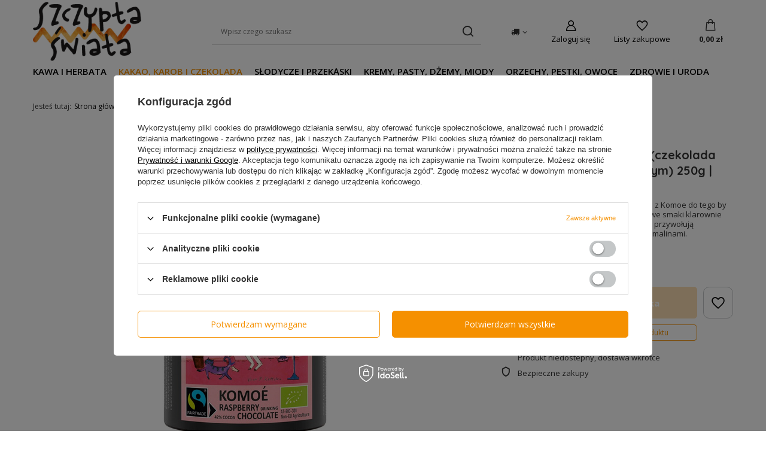

--- FILE ---
content_type: text/html; charset=utf-8
request_url: https://szczyptaswiata.pl/ajax/projector.php?action=get&product=8942&size=uniw&get=sizeavailability,sizedelivery,sizeprices
body_size: 274
content:
{"sizeavailability":{"visible":"y","status_description":"Produkt niedostepny, dostawa wkr\u00f3tce","status":"disable","minimum_stock_of_product":"1","delay_time":{"days":"14","hours":"0","minutes":"0","time":"2026-02-09 07:38:21","week_day":"1","week_amount":"2","unknown_delivery_time":"false"}},"sizedelivery":{"undefined":"false","shipping":"9.99","shipping_formatted":"9,99 z\u0142","limitfree":"50.00","limitfree_formatted":"50,00 z\u0142","shipping_change":"9.99","shipping_change_formatted":"9,99 z\u0142","change_type":"up"},"sizeprices":{"value":"39.00","price_formatted":"39,00 z\u0142","price_net":"31.71","price_net_formatted":"31,71 z\u0142","vat":"23","worth":"39.00","worth_net":"31.71","worth_formatted":"39,00 z\u0142","worth_net_formatted":"31,71 z\u0142","basket_enable":"y","special_offer":"false","rebate_code_active":"n","priceformula_error":"false"}}

--- FILE ---
content_type: text/html; charset=utf-8
request_url: https://szczyptaswiata.pl/ajax/get.php
body_size: 750
content:
{"Basket":{"response":{"basket":{"productsNumber":0,"worth":0,"worth_net":0,"total_deposit":0,"total_deposit_net":0,"worth_formatted":"0,00 z\u0142","worth_net_formatted":"0,00 z\u0142","shippingCost":"0.00","shippingCost_formatted":"0,00 z\u0142","shippingCost_net":"0.00","shippingCost_net_formatted":"0,00 z\u0142","shippingLimitFree":"50.00","toShippingFree":"50.00","shippingLimitFree_formatted":"50,00 z\u0142","toShippingFree_formatted":"50,00 z\u0142","weight":0,"profit_points":0,"deliverytime":0,"currency":"PLN","shipping_exists":true,"currency_sign":"z\u0142","shipping_time":{"today":"true","minutes":0,"hours":0,"days":0,"working_days":0,"time":"2026-01-26 07:38:19","week_day":"1","week_amount":0,"unknown_time":false},"delivery_time":{"today":"true","minutes":0,"hours":0,"days":0,"working_days":0,"time":"2026-01-26 07:38:19","week_day":"1","week_amount":0,"unknown_time":false},"products":[],"productsCounter":0,"user":{"login":"","client_id":null,"firstname":null,"lastname":null,"partner":null,"invoice_vat":null,"email":null,"wholesaler":false,"wholesale_order":false,"client_id_upc":null}}},"error":0},"Snippets":{"response":{"items":{"50":{"version":["pc","smartfon","tablet"],"id":"50","type":"html","region":"head","content":"\n<!-- Begin additional html or js -->\n\n\n<!--50|1|32| modified: 2024-02-22 19:58:43-->\n<meta name=\"google-site-verification\" content=\"IdMYAXnLeRkOPKl-776JBD9XeGGdkRJcp2Rj14-0Xdg\" \/>\n\n<!-- End additional html or js -->\n"},"51":{"version":["pc","smartfon","tablet"],"id":"51","type":"html","region":"head","content":"\n<!-- Begin additional html or js -->\n\n\n<!--51|1|34| modified: 2025-07-04 08:29:41-->\n<script>\r\nvar clickRankAi = document.createElement(\"script\");\r\nclickRankAi.src = \"https:\/\/js.clickrank.ai\/seo\/4e091139-f520-4d5a-b699-8b80dca5b7f8\/script?\" + new Date().getTime();\r\nclickRankAi.async = true;\r\ndocument.head.appendChild(clickRankAi);\r\n<\/script>\n\n<!-- End additional html or js -->\n"}}},"error":0},"ToplayersAndWidgets":{"response":{"items":[]},"error":0},"Comparers":{"response":{"attributes":{"count":"0","active":"y"}},"error":0}}